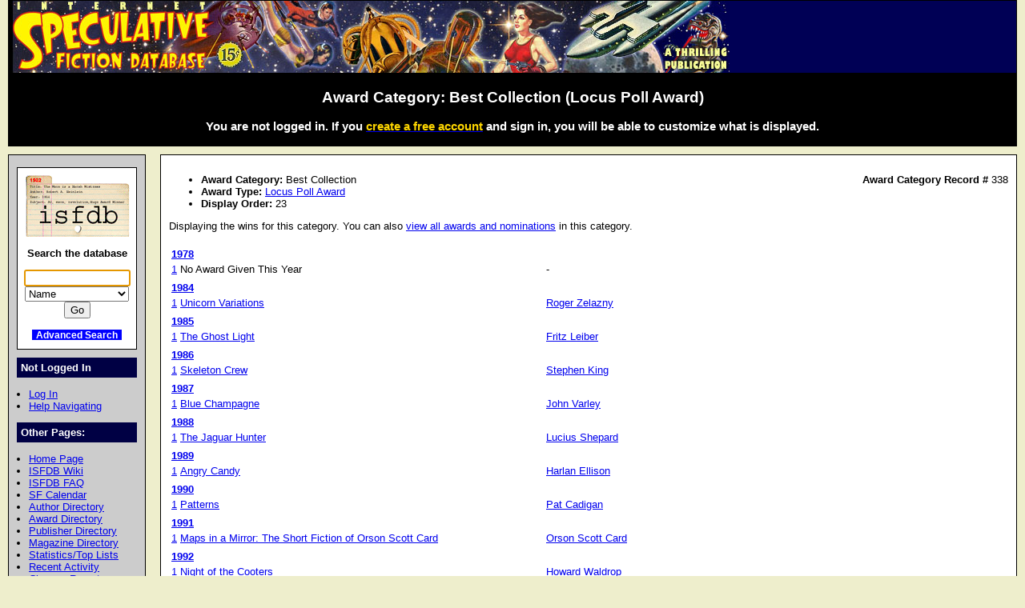

--- FILE ---
content_type: text/html; charset=iso-8859-1
request_url: https://www.isfdb.org/cgi-bin/award_category.cgi?338+0
body_size: 24745
content:
<!DOCTYPE HTML PUBLIC "-//W3C//DTD HTML 4.01//EN" "http://www.w3.org/TR/html4/strict.dtd">
<html lang="en-us">
<head>
<meta http-equiv="content-type" content="text/html; charset=iso-8859-1" >
<link rel="shortcut icon" href="https://www.isfdb.org/favicon.ico">
<title>Award Category: Best Collection (Locus Poll Award)</title>
<link href="https://www.isfdb.org/biblio.css" rel="stylesheet" type="text/css" media="screen">
</head>
<body>
<div id="wrap">
<a class="topbanner" href="https://www.isfdb.org/cgi-bin/index.cgi">
<span>
<img src="https://www.isfdb.org/IsfdbBanner10.jpg" alt="ISFDB banner">
</span>
</a>
<div id="statusbar">
<h2>Award Category: Best Collection (Locus Poll Award)</h2>
<script type="text/javascript" src="https://www.isfdb.org/isfdb_main.js"></script>
<h3>You are not logged in. If you
 <a href="https://www.isfdb.org/wiki/index.php?title=Special:Userlogin&amp;type=signup">
<span class="newuser">create a free account</span></a>
 and sign in, you will be able to customize what is displayed.</h3>
</div>
<div id="nav">
<div id="search">
<a href="https://www.isfdb.org/cgi-bin/index.cgi">
<img src="https://www.isfdb.org/isfdb.gif" width="130" height="77" alt="ISFDB logo">
</a>
Search the database
<form method="get" action="https://www.isfdb.org/cgi-bin/se.cgi" name="searchform" id="searchform">
<p>
<input name="arg" id="searchform_arg" class="search" value="">
<select name="type" class="search">
<option>Name</option>
<option>Fiction Titles</option>
<option>All Titles</option>
<option>Year of Title</option>
<option>Month of Title</option>
<option>Month of Publication</option>
<option>Series</option>
<option>Publication Series</option>
<option>Magazine</option>
<option>Publisher</option>
<option>ISBN</option>
<option>Tag</option>
<option>Award</option>
</select>
<input value="Go" type="submit" >
</form>
<p class="bottomlinks">
<a class="inverted" href="https://www.isfdb.org/cgi-bin/adv_search_menu.cgi" dir="ltr">Advanced Search</a>
</div>
<div class="divider">
Not Logged In
</div>
<ul class="navbar">
<li><a href="https://www.isfdb.org/cgi-bin/dologin.cgi?award_category.cgi+338" dir="ltr">Log In</a>
<li><a href="https://www.isfdb.org/wiki/index.php/Help:Navigation_Bar">Help Navigating</a>
</ul>
<div class="divider">
Other Pages:
</div>
<ul class="navbar">
<li><a href="https://www.isfdb.org/cgi-bin/index.cgi" dir="ltr">Home Page</a>
<li><a href="https://www.isfdb.org/wiki/index.php/Main_Page">ISFDB Wiki</a>
<li><a href="https://www.isfdb.org/wiki/index.php/ISFDB:FAQ">ISFDB FAQ</a>
<li><a href="https://www.isfdb.org/cgi-bin/calendar_menu.cgi" dir="ltr">SF Calendar</a>
<li><a href="https://www.isfdb.org/cgi-bin/directory.cgi?author" dir="ltr">Author Directory</a>
<li><a href="https://www.isfdb.org/cgi-bin/award_directory.cgi" dir="ltr">Award Directory</a>
<li><a href="https://www.isfdb.org/cgi-bin/directory.cgi?publisher" dir="ltr">Publisher Directory</a>
<li><a href="https://www.isfdb.org/cgi-bin/directory.cgi?magazine" dir="ltr">Magazine Directory</a>
<li><a href="https://www.isfdb.org/cgi-bin/stats-and-tops.cgi" dir="ltr">Statistics/Top Lists</a>
<li><a href="https://www.isfdb.org/cgi-bin/recent_activity_menu.cgi" dir="ltr">Recent Activity</a>
<li><a href="https://www.isfdb.org/cgi-bin/edit/cleanup.cgi" dir="ltr">Cleanup Reports</a>
</ul>
<div class="divider">
Editing Tools:
</div>
<ul class="navbar">
<li><a href="https://www.isfdb.org/cgi-bin/edit/editawardcat.cgi?338" dir="ltr">Edit This Award Category</a>
</ul>
<div class="divider">
Add New Data:
</div>
<ul class="navbar">
<li><a href="https://www.isfdb.org/cgi-bin/edit/newpub.cgi?Anthology" dir="ltr">Add New Anthology</a>
<li><a href="https://www.isfdb.org/cgi-bin/edit/newpub.cgi?Chapbook" dir="ltr">Add New Chapbook</a>
<li><a href="https://www.isfdb.org/cgi-bin/edit/newpub.cgi?Collection" dir="ltr">Add New Collection</a>
<li><a href="https://www.isfdb.org/cgi-bin/edit/newpub.cgi?Fanzine" dir="ltr">Add New Fanzine</a>
<li><a href="https://www.isfdb.org/cgi-bin/edit/newpub.cgi?Magazine" dir="ltr">Add New Magazine</a>
<li><a href="https://www.isfdb.org/cgi-bin/edit/newpub.cgi?Nonfiction" dir="ltr">Add New Nonfiction</a>
<li><a href="https://www.isfdb.org/cgi-bin/edit/newpub.cgi?Novel" dir="ltr">Add New Novel</a>
<li><a href="https://www.isfdb.org/cgi-bin/edit/newpub.cgi?Omnibus" dir="ltr">Add New Omnibus</a>
<li><a href="https://www.isfdb.org/cgi-bin/edit/select_award_type.cgi?0" dir="ltr">Add Untitled Award</a>
</ul>
<div class="divider">
Policies:
</div>
<ul class="navbar">
<li><a href="https://www.isfdb.org/wiki/index.php/ISFDB:General_disclaimer">Disclaimer</a>
<li><a href="https://www.isfdb.org/wiki/index.php/ISFDB:Privacy_policy">Privacy Policy</a>
<li><a href="https://www.isfdb.org/wiki/index.php/Banner_Art_Credits">Banner Art Credits</a>
</ul>
<div class="divider">
License:
</div>
<div id="cclicense">
<a rel="license" href="https://creativecommons.org/licenses/by/4.0/">
<img alt="Creative Commons License" src="https://i.creativecommons.org/l/by/4.0/88x31.png"></a><br>
This work is licensed under a <a rel="license" href="https://creativecommons.org/licenses/by/4.0/">Creative Commons Attribution 4.0 International License</a>.
</div>
</div>
<div id="main">
<ul>
<li><b>Award Category: </b> Best Collection
<span class="recordID"><b>Award Category Record # </b>338</span>
<li><b>Award Type: </b> <a href="https://www.isfdb.org/cgi-bin/awardtype.cgi?28" dir="ltr">Locus Poll Award</a>
<li><b>Display Order: </b> 23
</ul>
Displaying the
 wins for this category. 
You can also <a href="https://www.isfdb.org/cgi-bin/award_category.cgi?338+1" dir="ltr">view all awards and nominations</a> in this category.
<p>
<table>
<tr>
<td colspan=3> </td>
</tr>
<tr>
<th colspan=3><a href="https://www.isfdb.org/cgi-bin/award_category_year.cgi?338+1978" dir="ltr">1978</a></th>
</tr>
<tr>
<td><a href="https://www.isfdb.org/cgi-bin/award_details.cgi?16398" dir="ltr">1</a></td>
<td>
No Award Given This Year
</td>
<td>
-
</td>
</tr>
<tr>
<td colspan=3> </td>
</tr>
<tr>
<th colspan=3><a href="https://www.isfdb.org/cgi-bin/award_category_year.cgi?338+1984" dir="ltr">1984</a></th>
</tr>
<tr>
<td><a href="https://www.isfdb.org/cgi-bin/award_details.cgi?16488" dir="ltr">1</a></td>
<td>
<a href="https://www.isfdb.org/cgi-bin/title.cgi?25691" dir="ltr">Unicorn Variations</a>
</td>
<td>
<a href="https://www.isfdb.org/cgi-bin/ea.cgi?69" dir="ltr">Roger Zelazny</a>
</td>
</tr>
<tr>
<td colspan=3> </td>
</tr>
<tr>
<th colspan=3><a href="https://www.isfdb.org/cgi-bin/award_category_year.cgi?338+1985" dir="ltr">1985</a></th>
</tr>
<tr>
<td><a href="https://www.isfdb.org/cgi-bin/award_details.cgi?16504" dir="ltr">1</a></td>
<td>
<a href="https://www.isfdb.org/cgi-bin/title.cgi?31601" dir="ltr">The Ghost Light</a>
</td>
<td>
<a href="https://www.isfdb.org/cgi-bin/ea.cgi?38" dir="ltr">Fritz Leiber</a>
</td>
</tr>
<tr>
<td colspan=3> </td>
</tr>
<tr>
<th colspan=3><a href="https://www.isfdb.org/cgi-bin/award_category_year.cgi?338+1986" dir="ltr">1986</a></th>
</tr>
<tr>
<td><a href="https://www.isfdb.org/cgi-bin/award_details.cgi?16525" dir="ltr">1</a></td>
<td>
<a href="https://www.isfdb.org/cgi-bin/title.cgi?36904" dir="ltr">Skeleton Crew</a>
</td>
<td>
<a href="https://www.isfdb.org/cgi-bin/ea.cgi?70" dir="ltr">Stephen King</a>
</td>
</tr>
<tr>
<td colspan=3> </td>
</tr>
<tr>
<th colspan=3><a href="https://www.isfdb.org/cgi-bin/award_category_year.cgi?338+1987" dir="ltr">1987</a></th>
</tr>
<tr>
<td><a href="https://www.isfdb.org/cgi-bin/award_details.cgi?16546" dir="ltr">1</a></td>
<td>
<a href="https://www.isfdb.org/cgi-bin/title.cgi?27487" dir="ltr">Blue Champagne</a>
</td>
<td>
<a href="https://www.isfdb.org/cgi-bin/ea.cgi?59" dir="ltr">John Varley</a>
</td>
</tr>
<tr>
<td colspan=3> </td>
</tr>
<tr>
<th colspan=3><a href="https://www.isfdb.org/cgi-bin/award_category_year.cgi?338+1988" dir="ltr">1988</a></th>
</tr>
<tr>
<td><a href="https://www.isfdb.org/cgi-bin/award_details.cgi?16567" dir="ltr">1</a></td>
<td>
<a href="https://www.isfdb.org/cgi-bin/title.cgi?37110" dir="ltr">The Jaguar Hunter</a>
</td>
<td>
<a href="https://www.isfdb.org/cgi-bin/ea.cgi?252" dir="ltr">Lucius Shepard</a>
</td>
</tr>
<tr>
<td colspan=3> </td>
</tr>
<tr>
<th colspan=3><a href="https://www.isfdb.org/cgi-bin/award_category_year.cgi?338+1989" dir="ltr">1989</a></th>
</tr>
<tr>
<td><a href="https://www.isfdb.org/cgi-bin/award_details.cgi?16586" dir="ltr">1</a></td>
<td>
<a href="https://www.isfdb.org/cgi-bin/title.cgi?37636" dir="ltr">Angry Candy</a>
</td>
<td>
<a href="https://www.isfdb.org/cgi-bin/ea.cgi?25" dir="ltr">Harlan Ellison</a>
</td>
</tr>
<tr>
<td colspan=3> </td>
</tr>
<tr>
<th colspan=3><a href="https://www.isfdb.org/cgi-bin/award_category_year.cgi?338+1990" dir="ltr">1990</a></th>
</tr>
<tr>
<td><a href="https://www.isfdb.org/cgi-bin/award_details.cgi?16611" dir="ltr">1</a></td>
<td>
<a href="https://www.isfdb.org/cgi-bin/title.cgi?26384" dir="ltr">Patterns</a>
</td>
<td>
<a href="https://www.isfdb.org/cgi-bin/ea.cgi?96" dir="ltr">Pat Cadigan</a>
</td>
</tr>
<tr>
<td colspan=3> </td>
</tr>
<tr>
<th colspan=3><a href="https://www.isfdb.org/cgi-bin/award_category_year.cgi?338+1991" dir="ltr">1991</a></th>
</tr>
<tr>
<td><a href="https://www.isfdb.org/cgi-bin/award_details.cgi?16632" dir="ltr">1</a></td>
<td>
<a href="https://www.isfdb.org/cgi-bin/title.cgi?29540" dir="ltr">Maps in a Mirror: The Short Fiction of Orson Scott Card</a>
</td>
<td>
<a href="https://www.isfdb.org/cgi-bin/ea.cgi?15" dir="ltr">Orson Scott Card</a>
</td>
</tr>
<tr>
<td colspan=3> </td>
</tr>
<tr>
<th colspan=3><a href="https://www.isfdb.org/cgi-bin/award_category_year.cgi?338+1992" dir="ltr">1992</a></th>
</tr>
<tr>
<td><a href="https://www.isfdb.org/cgi-bin/award_details.cgi?16649" dir="ltr">1</a></td>
<td>
<a href="https://www.isfdb.org/cgi-bin/title.cgi?29851" dir="ltr">Night of the Cooters</a>
</td>
<td>
<a href="https://www.isfdb.org/cgi-bin/ea.cgi?246" dir="ltr">Howard Waldrop</a>
</td>
</tr>
<tr>
<td colspan=3> </td>
</tr>
<tr>
<th colspan=3><a href="https://www.isfdb.org/cgi-bin/award_category_year.cgi?338+1993" dir="ltr">1993</a></th>
</tr>
<tr>
<td><a href="https://www.isfdb.org/cgi-bin/award_details.cgi?16666" dir="ltr">1</a></td>
<td>
<a href="https://www.isfdb.org/cgi-bin/title.cgi?31353" dir="ltr">Secret Sharers</a>
</td>
<td>
<a href="https://www.isfdb.org/cgi-bin/ea.cgi?54" dir="ltr">Robert Silverberg</a>
</td>
</tr>
<tr>
<td colspan=3> </td>
</tr>
<tr>
<th colspan=3><a href="https://www.isfdb.org/cgi-bin/award_category_year.cgi?338+1994" dir="ltr">1994</a></th>
</tr>
<tr>
<td><a href="https://www.isfdb.org/cgi-bin/award_details.cgi?16679" dir="ltr">1</a></td>
<td>
<a href="https://www.isfdb.org/cgi-bin/title.cgi?36901" dir="ltr">Impossible Things</a>
</td>
<td>
<a href="https://www.isfdb.org/cgi-bin/ea.cgi?99" dir="ltr">Connie Willis</a>
</td>
</tr>
<tr>
<td colspan=3> </td>
</tr>
<tr>
<th colspan=3><a href="https://www.isfdb.org/cgi-bin/award_category_year.cgi?338+1995" dir="ltr">1995</a></th>
</tr>
<tr>
<td><a href="https://www.isfdb.org/cgi-bin/award_details.cgi?16700" dir="ltr">1</a></td>
<td>
<a href="https://www.isfdb.org/cgi-bin/title.cgi?37538" dir="ltr">Otherness</a>
</td>
<td>
<a href="https://www.isfdb.org/cgi-bin/ea.cgi?8" dir="ltr">David Brin</a>
</td>
</tr>
<tr>
<td colspan=3> </td>
</tr>
<tr>
<th colspan=3><a href="https://www.isfdb.org/cgi-bin/award_category_year.cgi?338+1996" dir="ltr">1996</a></th>
</tr>
<tr>
<td><a href="https://www.isfdb.org/cgi-bin/award_details.cgi?16716" dir="ltr">1</a></td>
<td>
<a href="https://www.isfdb.org/cgi-bin/title.cgi?36813" dir="ltr">Four Ways to Forgiveness</a>
</td>
<td>
<a href="https://www.isfdb.org/cgi-bin/ea.cgi?37" dir="ltr">Ursula K. Le Guin</a>
</td>
</tr>
<tr>
<td colspan=3> </td>
</tr>
<tr>
<th colspan=3><a href="https://www.isfdb.org/cgi-bin/award_category_year.cgi?338+1997" dir="ltr">1997</a></th>
</tr>
<tr>
<td><a href="https://www.isfdb.org/cgi-bin/award_details.cgi?16733" dir="ltr">1</a></td>
<td>
<a href="https://www.isfdb.org/cgi-bin/title.cgi?38463" dir="ltr">None So Blind</a>
</td>
<td>
<a href="https://www.isfdb.org/cgi-bin/ea.cgi?27" dir="ltr">Joe Haldeman</a>
</td>
</tr>
<tr>
<td colspan=3> </td>
</tr>
<tr>
<th colspan=3><a href="https://www.isfdb.org/cgi-bin/award_category_year.cgi?338+1998" dir="ltr">1998</a></th>
</tr>
<tr>
<td><a href="https://www.isfdb.org/cgi-bin/award_details.cgi?16753" dir="ltr">1</a></td>
<td>
<a href="https://www.isfdb.org/cgi-bin/title.cgi?37222" dir="ltr">Slippage</a>
</td>
<td>
<a href="https://www.isfdb.org/cgi-bin/ea.cgi?25" dir="ltr">Harlan Ellison</a>
</td>
</tr>
<tr>
<td colspan=3> </td>
</tr>
<tr>
<th colspan=3><a href="https://www.isfdb.org/cgi-bin/award_category_year.cgi?338+1999" dir="ltr">1999</a></th>
</tr>
<tr>
<td><a href="https://www.isfdb.org/cgi-bin/award_details.cgi?16774" dir="ltr">1</a></td>
<td>
<a href="https://www.isfdb.org/cgi-bin/title.cgi?26595" dir="ltr">The Avram Davidson Treasury</a>
</td>
<td>
<a href="https://www.isfdb.org/cgi-bin/ea.cgi?501" dir="ltr">Avram Davidson</a>
</td>
</tr>
<tr>
<td colspan=3> </td>
</tr>
<tr>
<th colspan=3><a href="https://www.isfdb.org/cgi-bin/award_category_year.cgi?338+2000" dir="ltr">2000</a></th>
</tr>
<tr>
<td><a href="https://www.isfdb.org/cgi-bin/award_details.cgi?16796" dir="ltr">1</a></td>
<td>
<a href="https://www.isfdb.org/cgi-bin/title.cgi?38877" dir="ltr">The Martians</a>
</td>
<td>
<a href="https://www.isfdb.org/cgi-bin/ea.cgi?49" dir="ltr">Kim Stanley Robinson</a>
</td>
</tr>
<tr>
<td colspan=3> </td>
</tr>
<tr>
<th colspan=3><a href="https://www.isfdb.org/cgi-bin/award_category_year.cgi?338+2001" dir="ltr">2001</a></th>
</tr>
<tr>
<td><a href="https://www.isfdb.org/cgi-bin/award_details.cgi?16822" dir="ltr">1</a></td>
<td>
<a href="https://www.isfdb.org/cgi-bin/title.cgi?39913" dir="ltr">Tales of Old Earth</a>
</td>
<td>
<a href="https://www.isfdb.org/cgi-bin/ea.cgi?179" dir="ltr">Michael Swanwick</a>
</td>
</tr>
<tr>
<td colspan=3> </td>
</tr>
<tr>
<th colspan=3><a href="https://www.isfdb.org/cgi-bin/award_category_year.cgi?338+2002" dir="ltr">2002</a></th>
</tr>
<tr>
<td><a href="https://www.isfdb.org/cgi-bin/award_details.cgi?16852" dir="ltr">1</a></td>
<td>
<a href="https://www.isfdb.org/cgi-bin/title.cgi?39404" dir="ltr">Tales from Earthsea</a>
</td>
<td>
<a href="https://www.isfdb.org/cgi-bin/ea.cgi?37" dir="ltr">Ursula K. Le Guin</a>
</td>
</tr>
<tr>
<td colspan=3> </td>
</tr>
<tr>
<th colspan=3><a href="https://www.isfdb.org/cgi-bin/award_category_year.cgi?338+2003" dir="ltr">2003</a></th>
</tr>
<tr>
<td><a href="https://www.isfdb.org/cgi-bin/award_details.cgi?16881" dir="ltr">1</a></td>
<td>
<a href="https://www.isfdb.org/cgi-bin/title.cgi?40036" dir="ltr">Stories of Your Life and Others</a>
</td>
<td>
<a href="https://www.isfdb.org/cgi-bin/ea.cgi?11251" dir="ltr">Ted Chiang</a>
</td>
</tr>
<tr>
<td colspan=3> </td>
</tr>
<tr>
<th colspan=3><a href="https://www.isfdb.org/cgi-bin/award_category_year.cgi?338+2004" dir="ltr">2004</a></th>
</tr>
<tr>
<td><a href="https://www.isfdb.org/cgi-bin/award_details.cgi?30661" dir="ltr">1</a></td>
<td>
<a href="https://www.isfdb.org/cgi-bin/title.cgi?152701" dir="ltr">Changing Planes</a>
</td>
<td>
<a href="https://www.isfdb.org/cgi-bin/ea.cgi?37" dir="ltr">Ursula K. Le Guin</a>
</td>
</tr>
<tr>
<td colspan=3> </td>
</tr>
<tr>
<th colspan=3><a href="https://www.isfdb.org/cgi-bin/award_category_year.cgi?338+2006" dir="ltr">2006</a></th>
</tr>
<tr>
<td><a href="https://www.isfdb.org/cgi-bin/award_details.cgi?63189" dir="ltr">1</a></td>
<td>
<a href="https://www.isfdb.org/cgi-bin/title.cgi?184645" dir="ltr">Magic for Beginners</a>
</td>
<td>
<a href="https://www.isfdb.org/cgi-bin/ea.cgi?11243" dir="ltr">Kelly Link</a>
</td>
</tr>
<tr>
<td colspan=3> </td>
</tr>
<tr>
<th colspan=3><a href="https://www.isfdb.org/cgi-bin/award_category_year.cgi?338+2007" dir="ltr">2007</a></th>
</tr>
<tr>
<td><a href="https://www.isfdb.org/cgi-bin/award_details.cgi?63268" dir="ltr">1</a></td>
<td>
<a href="https://www.isfdb.org/cgi-bin/title.cgi?259151" dir="ltr">Fragile Things</a>
</td>
<td>
<a href="https://www.isfdb.org/cgi-bin/ea.cgi?410" dir="ltr">Neil Gaiman</a>
</td>
</tr>
<tr>
<td colspan=3> </td>
</tr>
<tr>
<th colspan=3><a href="https://www.isfdb.org/cgi-bin/award_category_year.cgi?338+2008" dir="ltr">2008</a></th>
</tr>
<tr>
<td><a href="https://www.isfdb.org/cgi-bin/award_details.cgi?63354" dir="ltr">1</a></td>
<td>
<a href="https://www.isfdb.org/cgi-bin/title.cgi?389861" dir="ltr">The Winds of Marble Arch and Other Stories</a>
</td>
<td>
<a href="https://www.isfdb.org/cgi-bin/ea.cgi?99" dir="ltr">Connie Willis</a>
</td>
</tr>
<tr>
<td colspan=3> </td>
</tr>
<tr>
<th colspan=3><a href="https://www.isfdb.org/cgi-bin/award_category_year.cgi?338+2009" dir="ltr">2009</a></th>
</tr>
<tr>
<td><a href="https://www.isfdb.org/cgi-bin/award_details.cgi?63454" dir="ltr">1</a></td>
<td>
<a href="https://www.isfdb.org/cgi-bin/title.cgi?713945" dir="ltr">Pump Six and Other Stories</a>
</td>
<td>
<a href="https://www.isfdb.org/cgi-bin/ea.cgi?17573" dir="ltr">Paolo Bacigalupi</a>
</td>
</tr>
<tr>
<td colspan=3> </td>
</tr>
<tr>
<th colspan=3><a href="https://www.isfdb.org/cgi-bin/award_category_year.cgi?338+2010" dir="ltr">2010</a></th>
</tr>
<tr>
<td><a href="https://www.isfdb.org/cgi-bin/award_details.cgi?36850" dir="ltr">1</a></td>
<td>
<a href="https://www.isfdb.org/cgi-bin/title.cgi?927607" dir="ltr">The Best of Gene Wolfe: A Definitive Retrospective of His Finest Short Fiction</a>
</td>
<td>
<a href="https://www.isfdb.org/cgi-bin/ea.cgi?171" dir="ltr">Gene Wolfe</a>
</td>
</tr>
<tr>
<td colspan=3> </td>
</tr>
<tr>
<th colspan=3><a href="https://www.isfdb.org/cgi-bin/award_category_year.cgi?338+2011" dir="ltr">2011</a></th>
</tr>
<tr>
<td><a href="https://www.isfdb.org/cgi-bin/award_details.cgi?37908" dir="ltr">1</a></td>
<td>
<a href="https://www.isfdb.org/cgi-bin/title.cgi?1096361" dir="ltr">Fritz Leiber: Selected Stories</a>
</td>
<td>
<a href="https://www.isfdb.org/cgi-bin/ea.cgi?38" dir="ltr">Fritz Leiber</a>
</td>
</tr>
<tr>
<td colspan=3> </td>
</tr>
<tr>
<th colspan=3><a href="https://www.isfdb.org/cgi-bin/award_category_year.cgi?338+2012" dir="ltr">2012</a></th>
</tr>
<tr>
<td><a href="https://www.isfdb.org/cgi-bin/award_details.cgi?42805" dir="ltr">1</a></td>
<td>
<a href="https://www.isfdb.org/cgi-bin/title.cgi?1310199" dir="ltr">The Bible Repairman and Other Stories</a>
</td>
<td>
<a href="https://www.isfdb.org/cgi-bin/ea.cgi?175" dir="ltr">Tim Powers</a>
</td>
</tr>
<tr>
<td colspan=3> </td>
</tr>
<tr>
<th colspan=3><a href="https://www.isfdb.org/cgi-bin/award_category_year.cgi?338+2013" dir="ltr">2013</a></th>
</tr>
<tr>
<td><a href="https://www.isfdb.org/cgi-bin/award_details.cgi?43088" dir="ltr">1</a></td>
<td>
<a href="https://www.isfdb.org/cgi-bin/title.cgi?1487666" dir="ltr">Shoggoths in Bloom</a>
</td>
<td>
<a href="https://www.isfdb.org/cgi-bin/ea.cgi?22910" dir="ltr">Elizabeth Bear</a>
</td>
</tr>
<tr>
<td colspan=3> </td>
</tr>
<tr>
<th colspan=3><a href="https://www.isfdb.org/cgi-bin/award_category_year.cgi?338+2014" dir="ltr">2014</a></th>
</tr>
<tr>
<td><a href="https://www.isfdb.org/cgi-bin/award_details.cgi?43424" dir="ltr">1</a></td>
<td>
<a href="https://www.isfdb.org/cgi-bin/title.cgi?1563264" dir="ltr">The Best of Connie Willis: Award-Winning Stories</a>
</td>
<td>
<a href="https://www.isfdb.org/cgi-bin/ea.cgi?99" dir="ltr">Connie Willis</a>
</td>
</tr>
<tr>
<td colspan=3> </td>
</tr>
<tr>
<th colspan=3><a href="https://www.isfdb.org/cgi-bin/award_category_year.cgi?338+2015" dir="ltr">2015</a></th>
</tr>
<tr>
<td><a href="https://www.isfdb.org/cgi-bin/award_details.cgi?43781" dir="ltr">1</a></td>
<td>
<a href="https://www.isfdb.org/cgi-bin/title.cgi?1760622" dir="ltr">Last Plane to Heaven: The Final Collection</a>
</td>
<td>
<a href="https://www.isfdb.org/cgi-bin/ea.cgi?20627" dir="ltr">Jay Lake</a>
</td>
</tr>
<tr>
<td colspan=3> </td>
</tr>
<tr>
<th colspan=3><a href="https://www.isfdb.org/cgi-bin/award_category_year.cgi?338+2016" dir="ltr">2016</a></th>
</tr>
<tr>
<td><a href="https://www.isfdb.org/cgi-bin/award_details.cgi?46187" dir="ltr">1</a></td>
<td>
<a href="https://www.isfdb.org/cgi-bin/title.cgi?1808332" dir="ltr">Trigger Warning: Short Fictions and Disturbances</a>
</td>
<td>
<a href="https://www.isfdb.org/cgi-bin/ea.cgi?410" dir="ltr">Neil Gaiman</a>
</td>
</tr>
<tr>
<td colspan=3> </td>
</tr>
<tr>
<th colspan=3><a href="https://www.isfdb.org/cgi-bin/award_category_year.cgi?338+2017" dir="ltr">2017</a></th>
</tr>
<tr>
<td><a href="https://www.isfdb.org/cgi-bin/award_details.cgi?53125" dir="ltr">1</a></td>
<td>
<a href="https://www.isfdb.org/cgi-bin/title.cgi?1960256" dir="ltr">The Paper Menagerie and Other Stories</a>
</td>
<td>
<a href="https://www.isfdb.org/cgi-bin/ea.cgi?49931" dir="ltr">Ken Liu</a>
</td>
</tr>
<tr>
<td colspan=3> </td>
</tr>
<tr>
<th colspan=3><a href="https://www.isfdb.org/cgi-bin/award_category_year.cgi?338+2018" dir="ltr">2018</a></th>
</tr>
<tr>
<td><a href="https://www.isfdb.org/cgi-bin/award_details.cgi?60328" dir="ltr">1</a></td>
<td>
<a href="https://www.isfdb.org/cgi-bin/title.cgi?2234216" dir="ltr">The Hainish Novels &amp; Stories</a>
</td>
<td>
<a href="https://www.isfdb.org/cgi-bin/ea.cgi?37" dir="ltr">Ursula K. Le Guin</a>
</td>
</tr>
<tr>
<td colspan=3> </td>
</tr>
<tr>
<th colspan=3><a href="https://www.isfdb.org/cgi-bin/award_category_year.cgi?338+2019" dir="ltr">2019</a></th>
</tr>
<tr>
<td><a href="https://www.isfdb.org/cgi-bin/award_details.cgi?64094" dir="ltr">1</a></td>
<td>
<a href="https://www.isfdb.org/cgi-bin/title.cgi?2439473" dir="ltr">How Long 'til Black Future Month?</a>
</td>
<td>
<a href="https://www.isfdb.org/cgi-bin/ea.cgi?111330" dir="ltr">N. K. Jemisin</a>
</td>
</tr>
<tr>
<td colspan=3> </td>
</tr>
<tr>
<th colspan=3><a href="https://www.isfdb.org/cgi-bin/award_category_year.cgi?338+2020" dir="ltr">2020</a></th>
</tr>
<tr>
<td><a href="https://www.isfdb.org/cgi-bin/award_details.cgi?66230" dir="ltr">1</a></td>
<td>
<a href="https://www.isfdb.org/cgi-bin/title.cgi?2527274" dir="ltr">Exhalation</a>
</td>
<td>
<a href="https://www.isfdb.org/cgi-bin/ea.cgi?11251" dir="ltr">Ted Chiang</a>
</td>
</tr>
<tr>
<td colspan=3> </td>
</tr>
<tr>
<th colspan=3><a href="https://www.isfdb.org/cgi-bin/award_category_year.cgi?338+2021" dir="ltr">2021</a></th>
</tr>
<tr>
<td><a href="https://www.isfdb.org/cgi-bin/award_details.cgi?68404" dir="ltr">1</a></td>
<td>
<a href="https://www.isfdb.org/cgi-bin/title.cgi?2667891" dir="ltr">The Hidden Girl and Other Stories</a>
</td>
<td>
<a href="https://www.isfdb.org/cgi-bin/ea.cgi?49931" dir="ltr">Ken Liu</a>
</td>
</tr>
<tr>
<td colspan=3> </td>
</tr>
<tr>
<th colspan=3><a href="https://www.isfdb.org/cgi-bin/award_category_year.cgi?338+2022" dir="ltr">2022</a></th>
</tr>
<tr>
<td><a href="https://www.isfdb.org/cgi-bin/award_details.cgi?75356" dir="ltr">1</a></td>
<td>
<a href="https://www.isfdb.org/cgi-bin/title.cgi?2933396" dir="ltr">Even Greater Mistakes</a>
</td>
<td>
<a href="https://www.isfdb.org/cgi-bin/ea.cgi?146327" dir="ltr">Charlie Jane Anders</a>
</td>
</tr>
<tr>
<td colspan=3> </td>
</tr>
<tr>
<th colspan=3><a href="https://www.isfdb.org/cgi-bin/award_category_year.cgi?338+2023" dir="ltr">2023</a></th>
</tr>
<tr>
<td><a href="https://www.isfdb.org/cgi-bin/award_details.cgi?78451" dir="ltr">1</a></td>
<td>
<a href="https://www.isfdb.org/cgi-bin/title.cgi?3056688" dir="ltr">Boys, Beasts &amp; Men</a>
</td>
<td>
<a href="https://www.isfdb.org/cgi-bin/ea.cgi?156539" dir="ltr">Sam J. Miller</a>
</td>
</tr>
<tr>
<td colspan=3> </td>
</tr>
<tr>
<th colspan=3><a href="https://www.isfdb.org/cgi-bin/award_category_year.cgi?338+2024" dir="ltr">2024</a></th>
</tr>
<tr>
<td><a href="https://www.isfdb.org/cgi-bin/award_details.cgi?81105" dir="ltr">1</a></td>
<td>
<a href="https://www.isfdb.org/cgi-bin/title.cgi?3142105" dir="ltr">White Cat, Black Dog</a>
</td>
<td>
<a href="https://www.isfdb.org/cgi-bin/ea.cgi?11243" dir="ltr">Kelly Link</a>
</td>
</tr>
<tr>
<td colspan=3> </td>
</tr>
<tr>
<th colspan=3><a href="https://www.isfdb.org/cgi-bin/award_category_year.cgi?338+2025" dir="ltr">2025</a></th>
</tr>
<tr>
<td><a href="https://www.isfdb.org/cgi-bin/award_details.cgi?84274" dir="ltr">1</a></td>
<td>
<a href="https://www.isfdb.org/cgi-bin/title.cgi?3288856" dir="ltr">Lake of Souls: The Collected Short Fiction</a>
</td>
<td>
<a href="https://www.isfdb.org/cgi-bin/ea.cgi?103929" dir="ltr">Ann Leckie</a>
</td>
</tr>
</table>
</div>
<div id="bottom">
Copyright &copy; 1995-2025 Al von Ruff and the ISFDB team
<br>
<b>ISFDB Engine</b> - Version 4.00 (2006-04-24)
</div>
</div>
</body>
</html>
